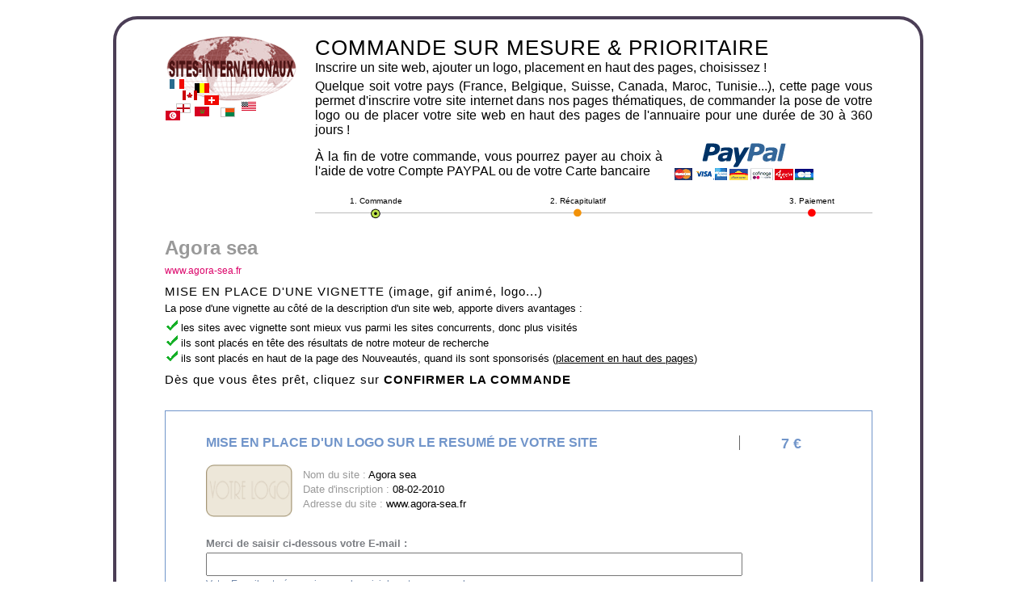

--- FILE ---
content_type: text/html; charset=UTF-8
request_url: https://www.sites-internationaux.com/francophone/facturation/service-24059-logo.html
body_size: 3134
content:
<!DOCTYPE html PUBLIC "-//W3C//DTD XHTML 1.0 Transitional//EN" "https://www.w3.org/TR/xhtml1/DTD/xhtml1-transitional.dtd">
<html xmlns="https://www.w3.org/1999/xhtml">
<head>
<title>Agora sea (24059) - Ajout LOGO avec PAYPAL</title>
<meta http-equiv="Content-Type" content="text/html; charset=UTF-8" />
<meta name="description" content="" />
<meta name="robots" content="noindex, follow" />
<link href="devis.css" rel="stylesheet" type="text/css" media="all" />
<script src="verif2012.js" type="text/javascript"></script>
<script type="text/javascript">
function multi()
{
pxspinscr();
pxlogoinscr();
}
</script>

</head>
<body onload="multi();">
<div class="corpspage">
	
	<div style="float: left;width:935px; border-radius: 30px;border:4px solid #4b3e56;background-color:white;padding:20px 30px 30px 30px">
	
		<div style="float:left;width:876px;padding:0px 30px 30px 30px">
<div class="centpc">
<div class="centpc">
<div class="logo">
<a href="https://www.sites-internationaux.com">
	<img src="../../images/hemisphere_drapeaux.gif" alt="Retour ACCUEIL" width="164" height="105" />
	</a>
</div>
<div class="present0">
<p style="font-size:26px;letter-spacing:1px">COMMANDE SUR MESURE & PRIORITAIRE</p>
<p style="font-size:16px;margin-bottom:5px">Inscrire un site web, ajouter un logo, placement en haut des pages, choisissez !</p>
<p style="font-size:16px;text-align:justify">Quelque soit votre pays (France, Belgique, Suisse, Canada, Maroc, Tunisie...), cette page vous permet d'inscrire votre site internet dans nos pages th&eacute;matiques, de commander la pose de votre logo ou de placer votre site web en haut des pages de l'annuaire pour une dur&eacute;e de 30 &agrave; 360 jours !</p>
	
	

</div>
	

	
<div class="present1">
<div style="float:left;width:430px;text-align:justify;margin-top:9px;margin-right:15px">
<p style="font-size:16px">&Agrave; la fin de votre commande, vous pourrez payer au choix &agrave; l'aide de votre Compte PAYPAL ou de votre Carte bancaire</p></div>
<div style="float:left;width:173px"><img src="../../images/paypalcb.gif" width="172" height="47" alt="Paiement s&eacute;curis&eacute; avec PAYPAL" /></div>
</div>
</div>
<div style="float:right;width:690px;margin-top:20px;margin-bottom:20px;background:url(../../images/pp-line.gif) left 20px repeat-x">

<div style="float:left;width:150px;margin-right:100px;text-align:center;background:url(../../images/pp-v-s.gif) center 15px no-repeat">
<div style="float:left;width:100%;height:30px">
<p style="font-size:10px">1. Commande</p>
</div>
</div>

<div style="float:left;width:150px;margin-right:100px;text-align:center;background:url(../../images/pp-o.gif) center 15px no-repeat">
<div style="float:left;width:100%;height:30px">
<p style="font-size:10px">2. R&eacute;capitulatif</p>
</div>
</div>
<div style="float:right;width:150px;text-align:center;background:url(../../images/pp-r.gif) center 15px no-repeat">
<div style="float:left;width:100%;height:30px">
<p style="font-size:10px">3. Paiement</p>
</div>
</div>
</div>
<div class="present2">
<h1>Agora sea</h1>
<p style='color:#dc0369;font-size:12px;margin-bottom:10px'>www.agora-sea.fr</p><p style="font-size:15px;letter-spacing:1px;margin-bottom:5px">MISE EN PLACE D'UNE VIGNETTE (image, gif anim&eacute;, logo...)</p>
<p style="font-size:13px;margin-bottom:5px">La pose d'une vignette au c&ocirc;t&eacute; de la description d'un site web, apporte divers avantages :</p>
<p style="font-size:13px"><img src="../../images/coche02.gif" width="16" height="16" alt="" /> les sites avec vignette sont mieux vus parmi les sites concurrents, donc plus visit&eacute;s</p>
<p style="font-size:13px"><img src="../../images/coche02.gif" width="16" height="16" alt="" /> ils sont plac&eacute;s en t&ecirc;te des r&eacute;sultats de notre moteur de recherche</p>
<p style="font-size:13px"><img src="../../images/coche02.gif" width="16" height="16" alt="" /> ils sont plac&eacute;s en haut de la page des Nouveaut&eacute;s, quand ils sont sponsoris&eacute;s (<a href="https://www.sites-internationaux.com/francophone/liens_sponsorises/www.agora-sea.fr_24059.html">placement en haut des pages</a>)</p>
<p style="margin-top:10px;font-size:15px;letter-spacing:1px">D&egrave;s que vous &ecirc;tes pr&ecirc;t, cliquez sur <span style="font-size:15px;font-weight:bold;letter-spacing:1px">CONFIRMER LA COMMANDE</span><p/>
</div>
<form id="servicespaypal" method="post" action="">
<div class="cadre1">
<div style="float:left;width:660px;border-right:1px solid #666">
<p style="color:#7195ca;font-size:16px;font-weight:bold">MISE EN PLACE D'UN LOGO SUR LE RESUM&Eacute; DE VOTRE SITE</p>
</div>
<div style="float:right;width:100px">
<p style="color:#7195ca;font-size:18px;font-weight:bold;text-align:center">7 &euro;</p>
</div>
<div style="float:left;width:100%;margin-top:15px">
<div style="float:left;width:120px">
<img src="../../images/logo_paypal_blc.gif" alt="" width="107" height="65" />
</div>
<div style="float:left;width:650px;margin-top:5px">
<p style="font-size:13px;margin-bottom:3px"><span style="color:#999">Nom du site :</span> Agora sea</p>
<p style="font-size:13px;margin-bottom:3px"><span style="color:#999">Date d'inscription :</span> 08-02-2010</p>
<p style="font-size:13px"><span style="color:#999">Adresse du site :</span> www.agora-sea.fr</p>
</div>
</div>
<div class="cadre1a">
<p class="titre">Merci de saisir ci-dessous votre E-mail :</p>
<input name="logoemail" type="text" id="logoemail" value="" size="60" style="padding:5px;width:650px" />
<p style="color:#7389aa;font-size:12px;margin-top:3px;text-align:justify">Votre E-mail est n&eacute;cessaire pour le suivi de votre commande</p>
</div>
<div class="cadre1a">
<p class="titre">Quelle image doit-on placer &agrave; c&ocirc;t&eacute; du r&eacute;sum&eacute; de votre site ? (*)</p>
<div style="float:left;width:630px;padding-left:20px;background:url(../../images/puce_orange_fd.gif) left 10px no-repeat">
<div style="float:left;margin-top:6px">
<p style="font-size:12px">Indiquez-nous l'adresse de votre image :</p></div>
<div style="float:right;width:400px">
<input name="siteexistantlogourl" type="text" id="siteexistantlogourl" value="https://" size="35" style="padding:5px;width:100%" /></div>
</div>
<div style="float:left;margin-bottom:15px;width:640px;padding-left:20px;background:url(../../images/puce_orange_fd.gif) left 14px no-repeat">
<div style="float:left;margin-top:9px">
<p style="font-size:12px">Ou envoyez-nous votre image en pi&egrave;ce jointe &agrave; l'adresse suivante : <a href="mailto:webmaster@sites-internationaux.com?subject=Logo 24059 par Paypal">webmaster@sites-internationaux.com</a></p></div>
</div>
<div class="asterix">
<div style="float:left;margin-top:6px">
<p style="font-size:12px;text-align:justify">Si vous n'avez pas d'image, ce n'est pas grave ; nos graphistes en cr&eacute;eront une inspir&eacute;e du design de votre site web (d&eacute;lai d'installation de 1H &agrave; 48H)</p></div>
</div>
</div>
</div>
<div class="cadre2">
<div class="cadre2a">
<p style="margin-top:5px;margin-bottom:5px;font-size:18px">
<a href='https://www.sites-internationaux.com'>Retour ACCUEIL</a></p>
</div>
<div class="cadre2b">
<input name="refererbis" type="hidden" id="refererbis" value="" />
<input name="DATAS" type="hidden" id="DATAS" value="24059" />
<input name="actionwebmaster" type="hidden" id="actionwebmaster" value="" />
<input name="choix" type="hidden" id="choix" value="logo" />
<input name="verscommande1" type="button" id="verscommande1" style="font-size:16px;width:200px" value="Confirmer la commande" onclick="verifinscriptionlogo()" />
<p style="text-align:center;font-size:12px;margin-top:10px;color:#c7d6ec">(Total en euro et dollar canadien)</p>
</div>
</div>
</form>
</div>
<div class="menu">
<div style="float:left;text-align:center;padding-right:20px;border-right:#000 solid 1px">
<a href="https://www.sites-internationaux.com" title="Accueil de l'annuaire" class="lienmenubas">Accueil de l'annuaire</a>
</div>
<div class="menua">
<a href="https://www.sites-internationaux.com/francophone/facturation/service-24059-sponsorisation.html" title="www.agora-sea.fr en haut des pages" class="lienmenubas">En haut des pages - site 24059</a>
</div>
<div class="menua">
<a href="https://www.sites-internationaux.com/francophone/liste_sites/categories/categorie--0.html" title="Sommaire des thématiques" class="lienmenubas">Acc&egrave;s aux th&eacute;matiques</a>
</div>
<div style="float:left;text-align:center;padding-left:30px">
<a href="https://www.sites-internationaux.com/francophone/allopass/inscription_payante_accueil.php" title="Inscription prioritaire dans l'annuaire" class="lienmenubas">Inscrire un site internet</a>
</div>
<div style="float:right;text-align:center;padding-left:5px;padding-right:5px">
<a href="https://www.sites-internationaux.com/francophone/contacter/contacter_accueil.php?sujet=logo - site n°24059&id=24059" title="Une question ? Contactez notre équipe" class="lienmenubas">Nous contacter</a>
</div>
</div>
			
			<div style="float:left;width:100%;margin:10px 0px 0px 0px">
<script async src="https://pagead2.googlesyndication.com/pagead/js/adsbygoogle.js?client=ca-pub-6173203093296814"
     crossorigin="anonymous"></script>
<!-- si2024resp -->
<ins class="adsbygoogle"
     style="display:block"
     data-ad-client="ca-pub-6173203093296814"
     data-ad-slot="6647561252"
     data-ad-format="auto"
     data-full-width-responsive="true"></ins>
<script>
     (adsbygoogle = window.adsbygoogle || []).push({});
</script>
</div>
			
</div>
	
	</div>
	
	
<div class="footage">
<p style="text-align:center;color:#333">Toute reproduction interdite - ANNUAIRE SITES INTERNATIONAUX <span style="text-align:center;color:#888;letter-spacing:1px;margin-top:20px">&copy; </span> 2005-2026</p>
</div>
</div>
</body>
</html>

--- FILE ---
content_type: text/html; charset=utf-8
request_url: https://www.google.com/recaptcha/api2/aframe
body_size: 267
content:
<!DOCTYPE HTML><html><head><meta http-equiv="content-type" content="text/html; charset=UTF-8"></head><body><script nonce="gx2wWtXpOq4W0ayhBlqpAw">/** Anti-fraud and anti-abuse applications only. See google.com/recaptcha */ try{var clients={'sodar':'https://pagead2.googlesyndication.com/pagead/sodar?'};window.addEventListener("message",function(a){try{if(a.source===window.parent){var b=JSON.parse(a.data);var c=clients[b['id']];if(c){var d=document.createElement('img');d.src=c+b['params']+'&rc='+(localStorage.getItem("rc::a")?sessionStorage.getItem("rc::b"):"");window.document.body.appendChild(d);sessionStorage.setItem("rc::e",parseInt(sessionStorage.getItem("rc::e")||0)+1);localStorage.setItem("rc::h",'1769064201798');}}}catch(b){}});window.parent.postMessage("_grecaptcha_ready", "*");}catch(b){}</script></body></html>

--- FILE ---
content_type: application/javascript
request_url: https://www.sites-internationaux.com/francophone/facturation/verif2012.js
body_size: 755
content:
function verifinscriptionlogo()
{
	var email = document.getElementById('servicespaypal').logoemail.value;
	var aroba = email.indexOf("@");
	
	if (aroba == -1) 
	{
  		alert("L'adresse email n'est pas valide");
  		return false;
	}
	
	var point = email.indexOf(".", aroba);
	if ((point == -1) || (point == (aroba + 1)))
	{
  	alert("L'adresse email n'est pas valide");
  	return false;
	}
	
	var point = email.lastIndexOf(".");
	if ((point + 1) == email.length)
	 {
	 
  		alert("L'adresse email n'est pas valide");
  		return false;
	}
	

	if (aroba <1)
	{
	alert("L'adresse email n'est pas valide");
 	return false;
    }
	
	point = email.indexOf("..")
	if (point != -1)
	    {
  		alert("L'adresse email n'est pas valide");
  		return false;
		}
	document.getElementById('servicespaypal').action="commande.php";
	document.getElementById('servicespaypal').submit();
}




function verifinscription()
{
	if (document.getElementById('servicespaypal').inscrurl.value == "" || document.getElementById('servicespaypal').inscrurl.value == "https://")
 	{
 	alert("Merci de saisir l'adresse du site � inscrire");
	 }
 	else
 	{
 	verif_description();
 	}
}


function verif_description()
{
	var mini=500;
	var maxi=3000;
	if (document.getElementById('servicespaypal').inscrdescription.value.length > maxi || document.getElementById('servicespaypal').inscrdescription.value.length < mini)
	{
	var caractere=document.getElementById('servicespaypal').inscrdescription.value.length;
	alert('La description doit comporter entre ' + mini + ' et ' + maxi + ' caract\u00e8res. Actuellement vous avez '+ caractere + ' caract\u00e8res.');
	}
	else
	{
	verif_mail();
	}
}


function verif_mail()
{
	var email = document.getElementById('servicespaypal').inscremail.value;
	var aroba = email.indexOf("@");
	
	if (aroba == -1) 
	{
  		alert("L'adresse email n'est pas valide");
  		return false;
	}
	
	var point = email.indexOf(".", aroba);
	if ((point == -1) || (point == (aroba + 1)))
	 {
  		alert("L'adresse email n'est pas valide");
  		return false;
	}
	
	var point = email.lastIndexOf(".");
	if ((point + 1) == email.length)
	 {
	 
  		alert("L'adresse email n'est pas valide");
  		return false;
	}
	

	if (aroba <1)
	{
	alert("L'adresse email n'est pas valide");
 	return false;
    }
	
	point = email.indexOf("..")
	if (point != -1)
	    {
  		alert("L'adresse email n'est pas valide");
  		return false;
		}
		document.getElementById('servicespaypal').action="commande.php";
		document.getElementById('servicespaypal').submit(); 
}




function verifsponsorisation()
{
	var email = document.getElementById('servicespaypal').sponsorsexistantemail.value;
	var aroba = email.indexOf("@");
	
	if (aroba == -1) 
	{
  		alert("L'adresse email n'est pas valide");
  		return false;
	}
	
	var point = email.indexOf(".", aroba);
	if ((point == -1) || (point == (aroba + 1)))
	 {
  		alert("L'adresse email n'est pas valide");
  		return false;
	}
	
	var point = email.lastIndexOf(".");
	if ((point + 1) == email.length)
	 {
	 
  		alert("L'adresse email n'est pas valide");
  		return false;
	}
	

	if (aroba <1)
	{
	alert("L'adresse email n'est pas valide");
 	return false;
    }
	
	point = email.indexOf("..")
	if (point != -1)
	    {
  		alert("L'adresse email n'est pas valide");
  		return false;
		}

		document.getElementById('servicespaypal').action="commande.php";
		document.getElementById('servicespaypal').submit(); 
}

function pxspinscr()
{
var selection = document.getElementById('servicespaypal').inscrsponsors.value;
if(selection=="non, pas encore") {selecting="0 \u20ac"}
else if(selection=="oui, 1 mois - 5 euros") {selecting="5 \u20ac"}
else if(selection=="oui, 2 mois - 9 euros") {selecting="9 \u20ac"}
else if(selection=="oui, 6 mois - 20 euros") {selecting="20 \u20ac"}
else if(selection=="oui, 12 mois - 38 euros") {selecting="38 \u20ac"}
document.getElementById("prixsponsinscr").innerHTML = "<p style='color:#7195ca;font-size:18px;font-weight:bold;text-align:center'>"+selecting+"</p>";
}

function pxlogoinscr()
{
var selection = document.getElementById('servicespaypal').inscrlogo.value;
if(selection=="non, pas encore") {selecting="0 \u20ac"}
else if(selection=="oui, j'ajoute une image \u00e0 mon site - 7 euros") {selecting="7 \u20ac"}
document.getElementById("prixlogoinscr").innerHTML = "<p style='color:#7195ca;font-size:18px;font-weight:bold;text-align:center'>"+selecting+"</p>";
}


function pxsp()
{
var selection = document.getElementById('servicespaypal').siteexistantsponsors.value;
if(selection=="1 mois - 5 euros") {selecting="5 \u20ac"}
else if(selection=="2 mois - 9 euros") {selecting="9 \u20ac"}
else if(selection=="6 mois - 20 euros") {selecting="20 \u20ac"}
else if(selection=="12 mois - 38 euros") {selecting="38 \u20ac"}
document.getElementById("prixspons").innerHTML = "<p style='color:#7195ca;font-size:18px;font-weight:bold;text-align:center'>"+selecting+"</p>";
}